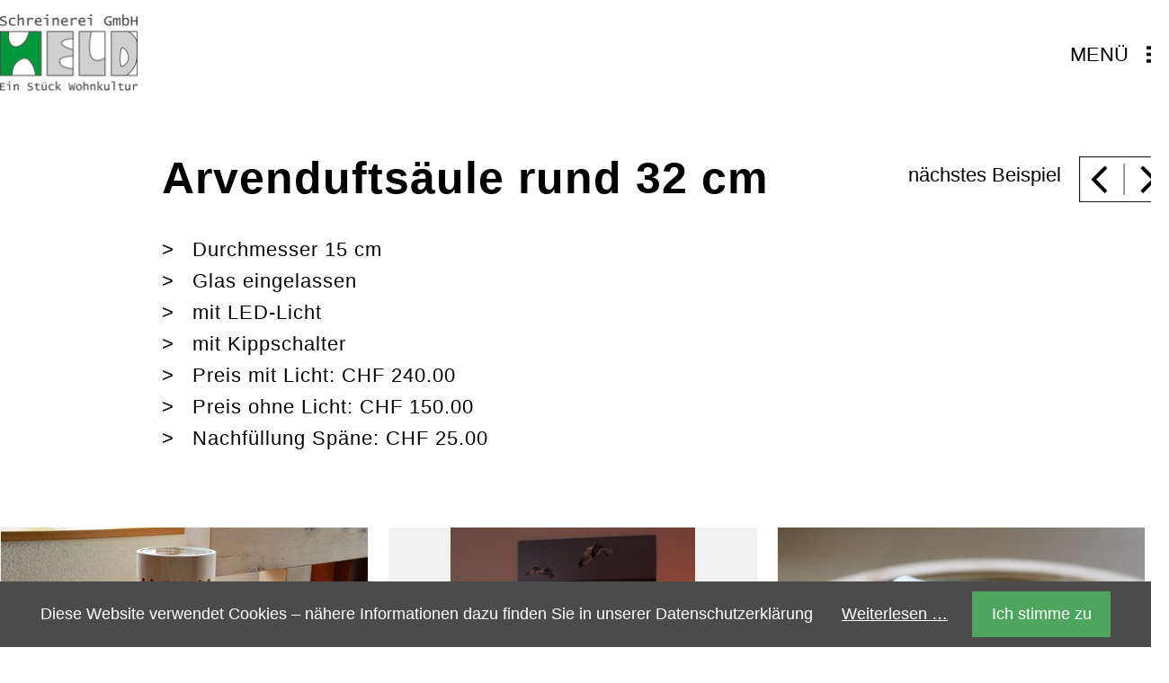

--- FILE ---
content_type: text/html; charset=UTF-8
request_url: https://arvenduft.ch/arvenduftsaeulen-rund-32-cm.html
body_size: 3373
content:
<!DOCTYPE html>
<html lang="de">
<head>

      <meta charset="UTF-8">
    <title>Arvenduftsäulen rund 32 cm - schreinerei-held.ch</title>
    <base href="https://arvenduft.ch/">

          <meta name="robots" content="index,follow">
      <meta name="description" content="">
      <meta name="generator" content="Contao Open Source CMS">
    
    
    <meta name="viewport" content="width=device-width,initial-scale=1.0">
    <style>#header{height:125px}#footer{height:222px}</style>
    <link rel="stylesheet" href="/system/modules/cookiebar/assets/dist/cookiebar.min.css?v=8b5c63f3"><link rel="stylesheet" href="/assets/css/layout.min.css,responsive.min.css,form.min.css,colorbox.min.css,...-9c28a528.css">        <script src="/assets/js/jquery.min.js-5941d686.js"></script>  
</head>
<body id="top" class="spez-layout">

      
    <div id="wrapper">

                        <header id="header">
            <div class="inside">
              
<div id="logo" class="content-image">            
                                <figure>
                                                                <a href="/startseite.html">                                                                                    <img src="/assets/images/0/schreinerei-held-logo-a9bdb908.png" alt width="154" height="87">
            
                                        
            </a>
                    
                                        </figure>
            </div>



    <div id="menu"><p class="navigation_text">MENÜ</p> <img class="navigation_img" src="files/held/Template/menu-icon.png" width="31px" height="24px"></div>
<!-- indexer::stop -->
<nav class="mod_navigation block" id="navigation">

  
  <a href="/arvenduftsaeulen-rund-32-cm.html#skipNavigation1" class="invisible">Navigation überspringen</a>

  
<ul class="level_1">
            <li class="submenu"><a href="/uebersicht.html" title="Übersicht" class="submenu" aria-haspopup="true">Schreinerei</a>
<ul class="level_2">
            <li><a href="/uebersicht.html" title="Übersicht">Übersicht</a></li>
                <li><a href="/kuechen-226.html" title="Küchen">Küchen</a></li>
                <li><a href="/tueren-kopie.html" title="Türen">Türen</a></li>
                <li><a href="/tische-und-baenke-222.html" title="Tische und Bänke">Tische und Bänke</a></li>
                <li><a href="/badmoebel-216.html" title="Badmöbel">Badmöbel</a></li>
                <li><a href="/moebel-220.html" title="Möbel">Möbel</a></li>
                <li><a href="/treppen-234.html" title="Treppen">Treppen</a></li>
                <li><a href="/reliefplatten-319.html" title="Relief - Holz - Wandverkleidung">Relief - Holz - Wandverkleidung</a></li>
                <li><a href="/finnenkerzen-workshop.html" title="Workshop Finnenkerzen">Workshop Finnenkerzen</a></li>
                <li><a href="/workshop-racletteofenbau-mit-racletteplausch-2.html" title="Finnenkerzen-Workshop">Workshop Racletteofenbau mit Racletteplausch</a></li>
                <li><a href="/workshop-racletteofenbau-mit-racletteplausch-3.html" title="Workshop Bauen Sie Ihr eigenes Tabourettli">Workshop Bauen Sie Ihr eigenes Tabourettli</a></li>
                <li><a href="/aktuelles.html" title="Aktuelles">Aktuelles</a></li>
                <li><a href="/schreinerei/oeffnungszeiten/oeffnungszeiten.html" title="Öffnungszeiten">Öffnungszeiten</a></li>
                <li><a href="/zu-verkaufen-247.html" title="Zu verkaufen">Zu verkaufen</a></li>
                <li><a href="/links.html" title="Links">Links</a></li>
      </ul>
</li>
                <li class="submenu trail"><a href="/produkte.html" title="Arvenprodukte / Arvenduft" class="submenu trail" aria-haspopup="true">Arvenprodukte / Arvenduft</a>
<ul class="level_2">
            <li><a href="/produkte.html" title="Arvenprodukt - Übersicht">Arvenprodukt - Übersicht</a></li>
                <li class="trail"><a href="/arvenduftsaeulen-rund.html" title="Arvenduftsäulen rund" class="trail">Arvenduftsäulen rund</a></li>
                <li><a href="/arvenduftsaeulen-eckig.html" title="Arvenduftsäulen eckig">Arvenduftsäulen eckig</a></li>
                <li><a href="/relief-holz-wandverkleidung-321.html" title="Relief - Holz - Wandverkleidung">Relief - Holz - Wandverkleidung</a></li>
                <li><a href="/arven-locken-301.html" title="Arven - Locken">Arven - Locken</a></li>
                <li><a href="/arvenkissen.html" title="Arvenkissen">Arvenkissen</a></li>
                <li><a href="/arven-raumduft.html" title="Arven-Raumduft">Arven-Raumduft</a></li>
                <li><a href="/arvenoel-bio.html" title="Arvenoel bio">Arvenoel bio</a></li>
                <li><a href="/arven-bretter-275.html" title="Arven-Bretter">Arven-Bretter</a></li>
                <li><a href="/arven-taefer-278.html" title="Arven-Täfer">Arven-Täfer</a></li>
                <li><a href="/arven-moebel-280.html" title="Arven-Möbel">Arven-Möbel</a></li>
                <li><a href="/arven-kugeln-282.html" title="Arven-Kugeln">Arven-Kugeln</a></li>
                <li><a href="/diverses-aus-arvenholz.html" title="Diverses aus Arvenholz">Diverses aus Arvenholz</a></li>
                <li><a href="/der-baum-das-holz-51.html" title="Der Baum, das Holz">Der Baum, das Holz</a></li>
                <li><a href="/aktuelles-maerkte-52.html" title="Aktuelles, Märkte">Aktuelles, Märkte</a></li>
                <li><a href="/bestellformular.html" title="Bestellformular">Bestellformular</a></li>
      </ul>
</li>
                <li class="submenu"><a href="/team.html" title="Über uns" class="submenu" aria-haspopup="true">Über uns</a>
<ul class="level_2">
            <li><a href="/team.html" title="Team">Team</a></li>
                <li><a href="/ueber-uns/oeffnungszeiten.html" title="Öffnungszeiten">Öffnungszeiten</a></li>
                <li><a href="/philosophie.html" title="Philosophie">Philosophie</a></li>
                <li><a href="/geschichte.html" title="Geschichte">Geschichte</a></li>
                <li><a href="/kontakt.html" title="Kontakt">Kontakt</a></li>
      </ul>
</li>
      </ul>

  <span id="skipNavigation1" class="invisible"></span>

</nav>
<!-- indexer::continue -->
  
            </div>
          </header>
              
      
              <div id="container">

                      <main id="main">
              <div class="inside">
                

  <div class="mod_article block" id="article-333">
    
          


        <div class="text content-text">                                    
    <h1>Arvenduftsäule rund 32 cm</h1>

            
                            
    
                        <div class="rte">
            <ul>
<li>Durchmesser 15 cm</li>
<li>Glas eingelassen</li>
<li>mit LED-Licht</li>
<li>mit Kippschalter</li>
<li>Preis mit Licht: CHF 240.00</li>
<li>Preis ohne Licht: CHF 150.00</li>
<li>Nachfüllung Späne: CHF 25.00</li>
</ul>
        </div>
    
            </div>




<!-- indexer::stop -->
<div class="mod_booknav block">

        
  <div class="nächstesAngebot"><p>nächstes Beispiel</p><img src="files/held/Template/Pfeil.PNG" width="100" height="50" usemap="#planetmap">
	<map name="planetmap">
                  <area shape="rect" coords="0,0,50,50" class="previous" href="/arvenduftsaeulen-rund.html"Arvenduftsäulen rund>
        
				  <area shape="rect" coords="50,0,100,50" class="next" href="/arvenduftsaeulen-rund-60-cm.html">
			</map>
</div>

</div>
<!-- indexer::continue -->



        <div class="content-gallery content-gallery--cols-3">            
                        
                                
                            <ul>
                    <li>            <figure>
                                                                <a href="/files/held/Upload/Arvendufts%C3%A4ulen/Arvens%C3%A4ule-004_02%20-%20Kopie.jpg" data-lightbox="lb1686">                                                                                    <img src="/files/held/Upload/Arvendufts%C3%A4ulen/Arvens%C3%A4ule-004_02%20-%20Kopie.jpg" alt width="475" height="317">
            
                                        
            </a>
                    
                                        </figure>
</li>
                    <li>            <figure>
                                                                <a href="/files/held/Upload/Arvendufts%C3%A4ulen/1Z7B0404.JPG" data-lightbox="lb1686">                                                                                    <img src="/files/held/Upload/Arvendufts%C3%A4ulen/1Z7B0404.JPG" alt width="317" height="317">
            
                                        
            </a>
                    
                                        </figure>
</li>
                    <li>            <figure>
                                                                <a href="/files/held/Upload/Arvendufts%C3%A4ulen/OC8A0768.JPG" data-lightbox="lb1686">                                                                                    <img src="/files/held/Upload/Arvendufts%C3%A4ulen/OC8A0768.JPG" alt width="475" height="317">
            
                                        
            </a>
                    
                                        </figure>
</li>
                    <li>            <figure>
                                                                <a href="/files/held/Upload/Arvendufts%C3%A4ulen/ArvensaeuleNachttischlampe-007__1__01%20-%20Kopie.jpg" data-lightbox="lb1686">                                                                                    <img src="/assets/images/g/ArvensaeuleNachttischlampe-007__1__01%20-%20Kopie-8hg39y7jvwtw4xs.jpg" alt width="212" height="317">
            
                                        
            </a>
                    
                                        </figure>
</li>
                    <li>            <figure>
                                                                <a href="/files/held/Upload/Arvendufts%C3%A4ulen/Arvens%C3%A4uleOC8A0757%20-%20Kopie.JPG" data-lightbox="lb1686">                                                                                    <img src="/files/held/Upload/Arvendufts%C3%A4ulen/Arvens%C3%A4uleOC8A0757%20-%20Kopie.JPG" alt width="563" height="317">
            
                                        
            </a>
                    
                                        </figure>
</li>
                </ul>
    
    
            </div>



    <a href="/produkte.html"><div class="zurück zurübersicht arvenduft"><p>zurück zur Übersicht</p></div></a>    
      </div>

              </div>
                          </main>
          
                                
                                
        </div>
      
      
                        <footer id="footer">
            <div class="inside">
              
<div class="footer-text left content-text">            
                            
    
                        <div class="rte">
            <p>Held Schreinerei GmbH</p>
<p>Niederdorf 8</p>
<p>CH-3412 Heimiswil</p>
        </div>
    
            </div>






        <div class="footer-text right content-text">            
                            
    
                        <div class="rte">
            <p>Telefon: +41 34 423 45 05 ( nur Freitags )</p>
<p>&#105;&#x6E;&#102;&#x6F;&#64;&#x73;&#99;&#x68;&#114;&#x65;&#105;&#x6E;&#101;&#x72;&#101;&#x69;&#45;&#x68;&#101;&#x6C;&#100;&#x2E;&#99;&#x68;</p>
<p>&nbsp;</p>
        </div>
    
            </div>



  
            </div>
          </footer>
              
    </div>

      
  
<script src="/assets/colorbox/js/colorbox.min.js?v=1.6.4.2"></script>
<script>
  jQuery(function($) {
    $('a[data-lightbox]').map(function() {
      $(this).colorbox({
        // Put custom options here
        loop: false,
        rel: $(this).attr('data-lightbox'),
        maxWidth: '95%',
        maxHeight: '95%'
      });
    });
  });
</script>

<script src="/assets/jquery-ui/js/jquery-ui.min.js?v=1.13.2"></script>
<script>
  jQuery(function($) {
    $(document).accordion({
      // Put custom options here
      heightStyle: 'content',
      header: '.toggler',
      collapsible: true,
      create: function(event, ui) {
        ui.header.addClass('active');
        $('.toggler').attr('tabindex', 0);
      },
      activate: function(event, ui) {
        ui.newHeader.addClass('active');
        ui.oldHeader.removeClass('active');
        $('.toggler').attr('tabindex', 0);
      }
    });
  });
</script>

<script src="/assets/tablesorter/js/tablesorter.min.js?v=2.31.3.1"></script>
<script>
  jQuery(function($) {
    $('.ce_table .sortable').each(function(i, table) {
      var attr = $(table).attr('data-sort-default'),
          opts = {}, s;

      if (attr) {
        s = attr.split('|');
        opts = { sortList: [[s[0], s[1] == 'desc' | 0]] };
      }

      $(table).tablesorter(opts);
    });
  });
</script>
<script src="/files/held/Template/JavaScriptHeld.js?v=bb4d8bca"></script>  <script type="application/ld+json">
{
    "@context": "https:\/\/schema.org",
    "@graph": [
        {
            "@type": "WebPage"
        },
        {
            "@id": "#\/schema\/image\/343c0be9-ee35-11e8-a723-00155dff001e",
            "@type": "ImageObject",
            "contentUrl": "\/assets\/images\/0\/schreinerei-held-logo-a9bdb908.png"
        },
        {
            "@id": "#\/schema\/image\/e0a5b22f-9a5c-11e9-b009-00155dff001e",
            "@type": "ImageObject",
            "contentUrl": "\/files\/held\/Upload\/Arvendufts%C3%A4ulen\/Arvens%C3%A4ule-004_02%20-%20Kopie.jpg"
        },
        {
            "@id": "#\/schema\/image\/77799d54-9a61-11e9-b009-00155dff001e",
            "@type": "ImageObject",
            "contentUrl": "\/files\/held\/Upload\/Arvendufts%C3%A4ulen\/1Z7B0404.JPG"
        },
        {
            "@id": "#\/schema\/image\/3bb983cd-9b3f-11e9-b009-00155dff001e",
            "@type": "ImageObject",
            "contentUrl": "\/files\/held\/Upload\/Arvendufts%C3%A4ulen\/OC8A0768.JPG"
        },
        {
            "@id": "#\/schema\/image\/de741d68-9a5c-11e9-b009-00155dff001e",
            "@type": "ImageObject",
            "contentUrl": "\/assets\/images\/g\/ArvensaeuleNachttischlampe-007__1__01%20-%20Kopie-8hg39y7jvwtw4xs.jpg"
        },
        {
            "@id": "#\/schema\/image\/e0ffc1e7-9a5c-11e9-b009-00155dff001e",
            "@type": "ImageObject",
            "contentUrl": "\/files\/held\/Upload\/Arvendufts%C3%A4ulen\/Arvens%C3%A4uleOC8A0757%20-%20Kopie.JPG"
        }
    ]
}
</script>
<script type="application/ld+json">
{
    "@context": "https:\/\/schema.contao.org",
    "@graph": [
        {
            "@type": "Page",
            "fePreview": false,
            "groups": [],
            "noSearch": false,
            "pageId": 159,
            "protected": false,
            "title": "Arvenduftsäulen rund 32 cm"
        }
    ]
}
</script>
<!-- indexer::stop -->
<div class="cookiebar cookiebar--position-bottom" role="complementary" aria-describedby="cookiebar-text" style="display:none;" data-cookiebar="COOKIEBAR_1">
    <div id="cookiebar-text" class="cookiebar__text" aria-live="assertive" role="alert">
        <span class="cookiebar__message">Diese Website verwendet Cookies – nähere Informationen dazu finden Sie in unserer Datenschutzerklärung</span>

                    <a href="/datenschutz.html" class="cookiebar__link" title="Weiterlesen …">Weiterlesen …</a>
            </div>

    
    <button class="cookiebar__button" data-cookiebar-accept>Ich stimme zu</button>
</div>

    <script src="system/modules/cookiebar/assets/dist/cookiebar.min.js" defer></script>
<!-- indexer::continue -->
</body>
</html>


--- FILE ---
content_type: text/css
request_url: https://arvenduft.ch/assets/css/layout.min.css,responsive.min.css,form.min.css,colorbox.min.css,...-9c28a528.css
body_size: 5827
content:
body,form,figure{margin:0;padding:0}img{border:0}header,footer,nav,section,aside,article,figure,figcaption{display:block}body{font-size:100.01%}select,input,textarea{font-size:99%}#container,.inside{position:relative}#main,#left,#right{float:left;position:relative}#main{width:100%}#left{margin-left:-100%}#right{margin-right:-100%}#footer{clear:both}#main .inside{min-height:1px}.ce_gallery>ul,.content-gallery>ul{margin:0;padding:0;overflow:hidden;list-style:none}.ce_gallery>ul li,.content-gallery>ul li{float:left}.ce_gallery>ul li.col_first,.content-gallery>ul li.col_first{clear:left}.float_left,.media--left>figure{float:left}.float_right,.media--right>figure{float:right}.block{overflow:hidden}.media{display:flow-root}.clear,#clear{height:.1px;font-size:.1px;line-height:.1px;clear:both}.invisible{border:0;clip:rect(0 0 0 0);height:1px;margin:-1px;overflow:hidden;padding:0;position:absolute;width:1px}.custom{display:block}#container:after,.custom:after{content:"";display:table;clear:both}
@media (max-width:767px){#wrapper{margin:0;width:auto}#container{padding-left:0;padding-right:0}#main,#left,#right{float:none;width:auto}#left{right:0;margin-left:0}#right{margin-right:0}}img{max-width:100%;height:auto}.audio_container audio{max-width:100%}.video_container video{max-width:100%;height:auto}.aspect,.responsive{position:relative;height:0}.aspect iframe,.responsive iframe{position:absolute;top:0;left:0;width:100%;height:100%}.aspect--16\:9,.responsive.ratio-169{padding-bottom:56.25%}.aspect--16\:10,.responsive.ratio-1610{padding-bottom:62.5%}.aspect--21\:9,.responsive.ratio-219{padding-bottom:42.8571%}.aspect--4\:3,.responsive.ratio-43{padding-bottom:75%}.aspect--3\:2,.responsive.ratio-32{padding-bottom:66.6666%}
legend{width:100%;display:block;font-weight:700;border:0}input[type=text],input[type=password],input[type=date],input[type=datetime],input[type=email],input[type=number],input[type=search],input[type=tel],input[type=time],input[type=url],input:not([type]),textarea{width:100%;display:inline-block;padding:3px 6px;background:#fff;border:1px solid #ccc;-moz-border-radius:3px;-webkit-border-radius:3px;border-radius:3px;-moz-box-shadow:inset 0 1px 1px #eee;-webkit-box-shadow:inset 0 1px 1px #eee;box-shadow:inset 0 1px 1px #eee;-moz-transition:all .15s linear;-webkit-transition:all .15s linear;-o-transition:all .15s linear;transition:all .15s linear;-moz-box-sizing:border-box;-webkit-box-sizing:border-box;box-sizing:border-box}input[type=text]:focus,input[type=password]:focus,input[type=date]:focus,input[type=datetime]:focus,input[type=email]:focus,input[type=number]:focus,input[type=search]:focus,input[type=tel]:focus,input[type=time]:focus,input[type=url]:focus,input:not([type]):focus,textarea:focus{outline:0;background:#fcfcfc;border-color:#bbb}input[type=file]{cursor:pointer}select,input[type=file]{display:block}form button,input[type=file],input[type=image],input[type=submit],input[type=reset],input[type=button],input[type=radio],input[type=checkbox]{width:auto}textarea,select[multiple],select[size]{height:auto}input[type=radio],input[type=checkbox]{margin:0 3px 0 0}input[type=radio],input[type=checkbox],label{vertical-align:middle}input[disabled],select[disabled],textarea[disabled],input[readonly],select[readonly],textarea[readonly]{cursor:not-allowed;background:#eee}input[type=radio][disabled],input[type=checkbox][disabled],input[type=radio][readonly],input[type=checkbox][readonly]{background:0 0}form button,input[type=submit],.button{display:inline-block;padding:4px 15px 4px 14px;margin-bottom:0;text-align:center;vertical-align:middle;line-height:16px;font-size:11px;color:#000;cursor:pointer;border:1px solid #ccc;-moz-border-radius:3px;-webkit-border-radius:3px;border-radius:3px;background-color:#ececec;background-image:-moz-linear-gradient(top,#fff,#ececec);background-image:-webkit-linear-gradient(top,#fff,#ececec);background-image:-ms-linear-gradient(top,#fff,#ececec);background-image:-o-linear-gradient(top,#fff,#ececec);background-image:linear-gradient(to bottom,#fff,#ececec);background-repeat:repeat-x;-moz-transition:background .15s linear;-webkit-transition:background .15s linear;-o-transition:background .15s linear;transition:background .15s linear}form button:hover,input[type=submit]:hover,.button:hover{text-decoration:none;background-position:0 -15px!important}form button:active,input[type=submit]:active,.button:active{background-color:#e6e6e6;background-position:0 -30px!important}form button.blue,input[type=submit].blue,.button.blue{background-color:#2f96b4;background-image:-moz-linear-gradient(top,#5bc0de,#2f96b4);background-image:-webkit-linear-gradient(top,#5bc0de,#2f96b4);background-image:-ms-linear-gradient(top,#5bc0de,#2f96b4);background-image:-o-linear-gradient(top,#5bc0de,#2f96b4);background-image:linear-gradient(to bottom,#5bc0de,#2f96b4);border-color:#2f96b4;color:#fff}form button.blue:active,input[type=submit].blue:active,.button.blue:active{background-color:#2e95b3}form button.green,input[type=submit].green,.button.green{background-color:#51a351;background-image:-moz-linear-gradient(top,#62c462,#51a351);background-image:-webkit-linear-gradient(top,#62c462,#51a351);background-image:-ms-linear-gradient(top,#62c462,#51a351);background-image:-o-linear-gradient(top,#62c462,#51a351);background-image:linear-gradient(to bottom,#62c462,#51a351);border-color:#51a351;color:#fff}form button.green:active,input[type=submit].green:active,.button.green:active{background-color:#4f9f4f}form button.orange,input[type=submit].orange,.button.orange{background-color:#f89406;background-image:-moz-linear-gradient(top,#fbb450,#f89406);background-image:-webkit-linear-gradient(top,#fbb450,#f89406);background-image:-ms-linear-gradient(top,#fbb450,#f89406);background-image:-o-linear-gradient(top,#fbb450,#f89406);background-image:linear-gradient(to bottom,#fbb450,#f89406);border-color:#f89406;color:#fff}form button.orange:active,input[type=submit].orange:active,.button.orange:active{background-color:#f28f04}form button.red,input[type=submit].red,.button.red{background-color:#bd362f;background-image:-moz-linear-gradient(top,#ee5f5b,#bd362f);background-image:-webkit-linear-gradient(top,#ee5f5b,#bd362f);background-image:-ms-linear-gradient(top,#ee5f5b,#bd362f);background-image:-o-linear-gradient(top,#ee5f5b,#bd362f);background-image:linear-gradient(to bottom,#ee5f5b,#bd362f);border-color:#bd362f;color:#fff}form button.red:active,input[type=submit].red:active,.button.red:active{background-color:#be322b}.widget{margin-bottom:12px}.widget>label{display:block;margin-bottom:6px;font-weight:700}.inline-form .widget{display:inline-block;margin-bottom:0;vertical-align:middle}.horizontal-form .widget:after{content:"";display:table;clear:both}.horizontal-form .widget>label{width:20%;float:left;padding:3px 2% 0 0;text-align:right}.horizontal-form .widget>input,.horizontal-form .widget>textarea{width:78%;float:left}.horizontal-form .widget>fieldset{margin-left:20%}
#colorbox,#cboxOverlay,#cboxWrapper{position:absolute;top:0;left:0;z-index:9999;overflow:hidden;-webkit-transform:translate3d(0,0,0)}#cboxWrapper{max-width:none}#cboxOverlay{position:fixed;width:100%;height:100%}#cboxMiddleLeft,#cboxBottomLeft{clear:left}#cboxContent{position:relative}#cboxLoadedContent{overflow:auto;-webkit-overflow-scrolling:touch}#cboxTitle{margin:0}#cboxLoadingOverlay,#cboxLoadingGraphic{position:absolute;top:0;left:0;width:100%;height:100%}#cboxPrevious,#cboxNext,#cboxClose,#cboxSlideshow{cursor:pointer}.cboxPhoto{float:left;margin:auto;border:0;display:block;max-width:none;-ms-interpolation-mode:bicubic}.cboxIframe{width:100%;height:100%;display:block;border:0;padding:0;margin:0}#colorbox,#cboxContent,#cboxLoadedContent{box-sizing:content-box;-moz-box-sizing:content-box;-webkit-box-sizing:content-box}#cboxOverlay{background:#000;opacity:.9;filter:alpha(opacity = 90)}#colorbox{outline:0}#cboxContent{margin-top:20px;background:#000}.cboxIframe{background:#fff}#cboxError{padding:50px;border:1px solid #ccc}#cboxLoadedContent{border:5px solid #000;background:#fff}#cboxTitle{position:absolute;top:-20px;left:0;color:#ccc}#cboxCurrent{position:absolute;top:-20px;right:0;color:#ccc}#cboxLoadingGraphic{background:url(../../assets/colorbox/images/loading.gif) no-repeat center center}#cboxPrevious,#cboxNext,#cboxSlideshow,#cboxClose{border:0;padding:0;margin:0;overflow:visible;width:auto;background:0 0}#cboxPrevious:active,#cboxNext:active,#cboxSlideshow:active,#cboxClose:active{outline:0}#cboxSlideshow{position:absolute;top:-20px;right:90px;color:#fff}#cboxPrevious{position:absolute;top:50%;left:5px;margin-top:-32px;background:url(../../assets/colorbox/images/controls.png) no-repeat top left;width:28px;height:65px;text-indent:-9999px}#cboxPrevious:hover{background-position:bottom left}#cboxNext{position:absolute;top:50%;right:5px;margin-top:-32px;background:url(../../assets/colorbox/images/controls.png) no-repeat top right;width:28px;height:65px;text-indent:-9999px}#cboxNext:hover{background-position:bottom right}#cboxClose{position:absolute;top:5px;right:5px;display:block;background:url(../../assets/colorbox/images/controls.png) no-repeat top center;width:38px;height:19px;text-indent:-9999px}#cboxClose:hover{background-position:bottom center}
table.sortable thead th{background-image:url(../../assets/tablesorter/images/default.svg);background-repeat:no-repeat;background-position:center right}table.sortable thead th.tablesorter-headerAsc{background-image:url(../../assets/tablesorter/images/asc.svg)}table.sortable thead th.tablesorter-headerDesc{background-image:url(../../assets/tablesorter/images/desc.svg)}
.content-gallery {
    width: 100%;
}

.mod_booknav {
    right: 0;
    top: 0;
    position: absolute;
}

.uebergeordnete .mod_booknav {
    display: none;
}

#navigation .level_3 {
    display: none;
}

html.mm-blocking body {
    max-width: 1600px;
    overflow: scroll;
    margin: auto;
}

h1 {
    font: 50px 'Calibri Light', sans-serif;
    font-weight: bold;
}

h2 {
    margin-top: 55px;
    margin-bottom: 0;
    font: 34px 'Calibri Light', sans-serif;
    font-weight: bold;
}

h3 {
    margin-top: 55px;
    margin-bottom: 0;
    font-weight: bold;
}

h4,
.rsts-caption {
    bottom: 0;
    left: 0;
    position: absolute;
    margin: 0;
    padding: 5px 15px;
    background-color: #009431;
    font: 22px 'Calibri', sans-serif;
    font-weight: bold;
    color: #fff;
}

.titel_3 {
    width: 477px;
    height: 317px;
    position: absolute;
    font: 19px 'Calibri', sans-serif;
    color: #fff;
    text-align: center;
}

.titel_3 p {
    margin-top: 122px;
    visibility: hidden;
}

.titel_3 img {
    width: 19px;
    height: 31px;
    visibility: hidden;
}

.kachel.beispiel h4 {
    bottom: 0;
    left: 0;
    right: 0;
    top: 90px;
    position: absolute;
    display: block;
    background-color: transparent;
    z-index: 1;
}

.kachel.beispiel h4:after {
    background-image: url("../../files/held/Template/slider-next-icon.png");
    background-repeat: no-repeat;
    bottom: 0;
    left: 0;
    right: 0;
    top: 50px;
    position: absolute;
    display: block;
    content: "";
    background-size: 19px 31px;
    background-position: center top;
}

.kachel.beispiel a:before {
    bottom: 0;
    left: 0;
    right: 0;
    top: 0;
    position: absolute;
    display: block;
    background-color: #000;
    opacity: 0.5;
    content: "";
}

a {
    color: #009431;
}

ol {
    padding-left: 20px;
}

ol li {
    padding-left: 15px;
}

ul {
    padding-left: 0;
    list-style-type: none;
}

.text ul li::before {
    padding-right: 20px;
    padding-left: 0;
    content: ">";
}

#header {
    width: 1500px;
    margin: auto;
}

#logo {
    overflow: hidden;
}

#logo img {
    width: 153px;
    height: auto;
}

#logo figure {
    margin-top: 16px;
    margin-bottom: 16px;
}

#menu {
    right: 0;
    top: 48.25px;
    position: absolute;
}

#menu:hover {
    cursor: pointer;
}

#navigation {
    display: none;
}

#navigation.open {
    display: block;
}

#navigation a {
    color: #000;
    text-decoration: none;
}

#navigation .level_1 {
    right: 0;
    top: 109px;
    position: absolute;
    padding: 57px 79px 17px;
    background-color: #fff;
    -webkit-box-shadow: 4px -1px 12px 0 #d4d4d4;
    box-shadow: 4px -1px 12px 0 #d4d4d4;
    font: 16px 'Calibri Light', sans-serif;
    z-index: 99;
}

#navigation .level_2 {
    margin-top: 20px;
    margin-bottom: 45px;
    font-weight: normal;
}

#navigation .level_2 li {
    padding-top: 5px;
    padding-bottom: 5px;
    border-bottom: 1px solid #000;
}

.navigation_text {
    float: left;
    margin: 0;
    padding-right: 20px;
    font: 22px 'Calibri Light', sans-serif;
    color: #000;
    text-decoration: none;
}

.navigation_img {
    max-width: 25px;
}

.submenu {
    font-weight: bold;
}

.custom {
    width: 1500px;
    margin: auto;
}

.bild img {
    width: 1500px;
    padding-bottom: 50px;
}

.bildgross img {
    display: block;
    margin: auto;
}

.rsts-skin-default .rsts-nav {
    margin-top: 20px;
    margin-right: 84px;
    position: unset;
}

.rsts-skin-default .rsts-nav-bullets a {
    width: 10px;
    height: 10px;
    margin: 11px 10px;
    background-color: #b8b8b8;
    border: 0;
    box-shadow: none;
}

.rsts-skin-default .rsts-nav-bullets a.active {
    background-color: #009431;
    box-shadow: none;
}

.rsts-skin-default .rsts-nav-bullets a:hover {
    background-color: #009431;
    box-shadow: none;
}

.rsts-skin-default .rsts-next {
    width: 23px;
    height: 40px;
    bottom: 53.29%;
    top: 46.71%;
    position: absolute;
    background-image: url("../../files/held/Template/slider-next-icon.png");
    background-position: center center;
    background-repeat: no-repeat;
    border: none;
    box-shadow: none;
    background-size: 23px;
    right: 22px;
}

.rsts-skin-default .rsts-prev {
    width: 23px;
    height: 40px;
    bottom: 53.29%;
    top: 46.71%;
    position: absolute;
    background-image: url("../../files/held/Template/slider-prev-icon.png");
    background-position: center center;
    background-repeat: no-repeat;
    background-size: 23px;
    border: none;
    box-shadow: none;
    left: 22px;
}

.rsts-next:hover,
.rsts-prev:hover {
    background-color: transparent !important;
}

.rsts-crop {
    width: 1500px;
    height: 740px;
}

.mod_rocksolid_slider img {
    width: 1500px;
    height: 740px;
}

.mod_rocksolid_slider {
    margin-right: auto;
    margin-left: auto;
}

.rsts-caption {
    bottom: 170px;
    position: absolute;
    top: auto !important;
    background-color: #009431 !important;
    border-radius: 0px !important;
    left: 80px !important;
}

.sliderarvenduft+div,
.titel-1.arvenduft p {
    background-color: #c95c47 !important;
}

.titel-1 {
    bottom: 215px;
    left: 80px;
    position: absolute;
    width: fit-content;
}

.titel-1 p,
.rsts-caption {
    margin: 0;
    padding: 7px 19px;
    background-color: #009431;
    font: 50px 'Calibri', sans-serif;
    color: #fff;
}

#container {
    width: 1500px;
    margin: auto;
}

.spez-layout .mod_article.block {
    display: flex;
    flex-direction: column;
}

.text {
    width: 100%;
    float: left;
    padding-top: 10px;
    padding-bottom: 60px;
    font: 22px/1.6 'Calibri Light', sans-serif;
    letter-spacing: 1px;
}

.team {
    padding-left: 180px;
}

.team p {
    margin: 0;
    padding-left: 350px;
    font: 22px/1.6 'Calibri Light', sans-serif;
}

.team h2 {
    margin-top: 0;
}

.team figure {
    margin-bottom: 20px;
}

#custom .mod_article {
    margin-left: auto;
    margin-right: auto;
    width: fit-content;
    position: relative;
}

.bestätigung {
    width: 845px;
    display: block;
    padding-top: 10px;
    padding-bottom: 0;
    padding-left: 180px;
    font: 22px/1.6 'Calibri Light', sans-serif;
    letter-spacing: 1px;
}

.zurück p {
    float: left;
    margin: 0;
    padding: 10px;
    background-color: #009431;
    font-weight: bold;
    color: #fff;
    letter-spacing: 0;
}

.zurück.arvenduft p {
    background-color: #c95c47;
}

.zurübersicht p {
    float: right;
    margin-top: 32px;
    font: 22px/1.6 'Calibri Light', sans-serif;
    font-weight: bold;
}

.nächstesAngebot {
    width: 290px;
    float: right;
    margin-top: 30px;
}

.nächstesAngebot p {
    float: left;
    padding-right: 20px;
    font: 22px/1.6 'Calibri Light', sans-serif;
}

.nächstesAngebot img {
    float: right;
    margin-top: 19px;
}

#text p,
.footer-text p {
    margin: 0;
}

#article-32 .text {
    padding-bottom: 8px;
}

.formular {
    width: 845px;
    padding-left: 180px;
}

.formular h2 {
    margin-bottom: 64px;
    border-bottom: 1px solid #000;
    font-weight: normal;
}

.widget>label {
    width: 50%;
    float: left;
    padding-top: 5px;
    font: 22px/1.6 'Calibri Light', sans-serif;
}

.widget-checkbox span {
    display: block;
    margin-bottom: 12px;
    font: 22px/1.6 'Calibri Light', sans-serif;
    color: #000;
}

.widget-submit {
    width: 50%;
    float: right;
}

fieldset .widget label {
    width: 80%;
    float: right;
}

fieldset .widget input {
    width: 15%;
    max-width: 80px;
    border-color: #000;
    border-radius: 0;
}

fieldset .widget {
    height: 44px;
}

.submit {
    padding: 10px 20px;
    background-color: #009431;
    border: 0px;
    border-radius: 0;
    font: 22px/1.6 'Calibri Light', sans-serif;
    font-weight: bold;
    color: #fff;
    background-image: none;
}

input[type="text"],
input[type="tel"],
input[type="email"] {
    width: 50%;
    height: 50px;
    margin-bottom: 10px;
    padding: 7px 6px 5px 15px;
    vertical-align: middle;
    border: 1px solid #000;
    border-radius: 0;
}

input[type="text"]:focus,
input[type="tel"]:focus,
select:focus,
input[type="email"]:focus,
textarea:focus,
input[type="number"]:focus {
    background-color: #fff;
    border: 2px solid #009431;
    border-radius: 0;
}

.checkbox_container {
    width: 50%;
    float: right;
    margin-right: 0;
    margin-bottom: 12px;
    padding: 0;
    border: 0px;
    border-radius: 0;
}

select {
    width: 80px;
    height: 50px;
    border: 1px solid #000;
    border-radius: 0;
    font: 22px/1.6 'Calibri Light', sans-serif;
    color: #000;
}

textarea {
    width: 50%;
    height: 330px;
    border: 1px solid #000;
    border-radius: 0;
    font: 22px 'Calibri Light', sans-serif;
    color: #000;
}

legend {
    font: 22px/1.6 'Calibri Light', sans-serif;
    font-weight: bold;
    color: #000;
}

fieldset {
    margin-bottom: 40px;
    padding-left: 0;
    border: 0;
    border-radius: 0;
}

fieldset .select {
    float: left;
    margin-right: 20px;
    margin-bottom: 0;
}

.explanation {
    height: 50px;
}

.explanation p {
    margin: 7.4px 0;
    font: 22px/1.6 'Calibri Light', sans-serif;
    color: #000;
}

.kachel,
.content-gallery li {
    width: 477px;
    height: 317px;
    position: relative;
    float: left;
    margin-bottom: 34px;
    background-color: #f1f1f1;
    text-align: center;
}

.content-gallery ul {
    overflow: visible;
}

.content-gallery li {
    margin-right: 23px;
}

.content-gallery figure {
    position: relative;
    margin-right: 0px !important;
}

.content-gallery figure img {
    width: auto;
    height: auto;
    max-width: 100%;
    bottom: -9999px;
    left: -9999px;
    right: -9999px;
    top: -9682px;
    position: absolute;
    display: block;
    margin: auto;
}

.beispiel {
    width: 477px;
    height: 317px;
}

.galerie p {
    width: 477px;
    top: 90px;
    position: absolute;
    float: left;
    display: none;
    font: 22px 'Calibri', sans-serif;
    color: #fff;
}

.pfeil {
    width: 19px;
    height: 31px;
    left: 47%;
    right: 53%;
    top: 50%;
    position: absolute;
    float: left;
    display: none;
}

.mitte {
    margin-right: 34px;
    margin-left: 34px;
}

.content-googlemaps-html {
    padding-left: 180px;
}

.content-googlemaps-html__container {
    margin-top: 20px;
}

.arvenduft h4 {
    background-color: #c95c47;
}

.kachel img {
    width: auto;
    height: 317px;
}

.first .active span,
.last .active span {
    -webkit-box-shadow: -15px 0 #009431;
    box-shadow: -15px 0 #009431;
}

.active span {
    -webkit-box-shadow: -15px 0 #c95c47;
    box-shadow: -15px 0 #c95c47;
}

#navigation>ul>li:first-child ul li>span.active {
    -webkit-box-shadow: -15px 0 #009431;
    box-shadow: -15px 0 #009431;
}

#navigation>ul>li:last-child ul li>span.active {
    -webkit-box-shadow: -15px 0 #009431;
    box-shadow: -15px 0 #009431;
}

li.submenu.sibling.first li:hover span,
li.submenu.sibling.last li:hover span,
li.submenu.sibling.first a:hover span,
li.submenu.sibling.last a:hover span {
    -webkit-box-shadow: -15px 0 0 0 #009431;
    box-shadow: -15px 0 0 0 #009431;
}

li.submenu.sibling li:hover span,
li.submenu.sibling a:hover span {
    -webkit-box-shadow: -15px 0 0 0 #c95c47;
    box-shadow: -15px 0 0 0 #c95c47;
}

#navigation span,
#navigation a {
    padding-left: 5px;
}

.galerie:hover p,
.galerie:hover img {
    display: block;
}

.galerie:hover .beispiel {
    filter: brightness(0.3);
}

#footer {
    height: 222.2px;
    position: relative;
    margin-top: 52px;
    background-color: #009431;
    color: #fff;
}

#footer .inside {
    width: 1500px;
    margin-right: auto;
    margin-left: auto;
}

.footer-text {
    float: left;
    padding-top: 55px;
    padding-bottom: 55px;
    font: 22px/1.7 'Calibri', sans-serif;
}

.right {
    right: 0;
    position: absolute;
}

.center {
    position: absolute;
    width: 120px;
    left: 50%;
    margin-left: -60px;
    margin-top: 65px;
}

.cookiebar {
    font: 22px/1.7 'Calibri', sans-serif;
}

.cookiebar__button {
    font: 22px/1.7 'Calibri', sans-serif;
}
@media (max-width: 1300px) {

    .rsts-crop,
    .rsts-slide img {
        width: 1100px !important;
        height: 542.6px !important;
    }

    .mod_rocksolid_slider {
        width: 1100px !important;
        height: 586.6px !important;
    }

    .arvenduft img,
    .kachel img,
    .content-gallery li img {
        width: auto;
        height: 228px;
    }

    h5 {
        width: 344px;
        top: 80px;
        font-size: 17px;
    }

    #custom,
    #header,
    #container,
    #footer .inside {
        width: 1100px;
        margin-left: auto;
        margin-right: auto;
        position: relative;
    }

    .titel-1 {
        bottom: 170px;
        left: 65px;
    }

    .titel-1 p {
        font-size: 40px;
    }

    .rsts-caption {
        bottom: 120px;
        font-size: 40px;
    }

    .rsts-skin-default .rsts-nav {
        margin-right: 60px;
    }

    .text {
        width: 680px;
        padding-left: 80px;
    }

    .team {
        padding-left: 80px;
    }

    .formular {
        width: 645px;
        padding-left: 180px;
    }

    .kachel,
    .beispiel,
    .content-gallery li {
        width: 344px;
        height: 228px;
    }

    .content-gallery li {
        margin-right: 22px;
    }

    .content-gallery figure img {
        top: -9771px;
    }

    .galerie p {
        width: 344px;
        top: 55px;
    }

    .mitte {
        margin-right: 34px;
        margin-left: 34px;
    }

    .cookiebar {
        font-size: 18px;
    }

    .cookiebar__button {
        font-size: 18px;
    }
}
@media (max-width: 1500px) {

    .rsts-crop,
    .rsts-slide img {
        width: 1300px !important;
        height: 641.3px !important;
    }

    .mod_rocksolid_slider {
        width: 1300px !important;
        height: 693.3px !important;
    }

    .arvenduft img,
    .kachel img,
    .beispiel img,
    .content-gallery li img {
        width: auto;
        height: 272px;
    }

    h5 {
        width: 410px;
        top: 98px;
        font-size: 18px;
    }

    .navigation_text {
        right: 160px;
    }

    .navigation img {
        right: 110px;
    }

    #custom,
    #header,
    #container,
    #footer .inside {
        width: 1300px;
        margin-left: auto;
        margin-right: auto;
        position: relative;
    }

    .text {
        width: 720px;
        padding-left: 180px;
    }

    .kachel,
    .beispiel,
    .content-gallery li {
        width: 410px;
        height: 272px;
    }

    .content-gallery figure img {
        top: -9727px;
    }

    .galerie p {
        width: 410px;
        top: 70px;
    }

    .mitte {
        margin-right: 35px;
        margin-left: 35px;
    }
}
@media (max-width: 900px) {
    .mod_booknav {
        float: none;
        clear: both;
        position: static;
    }

    .rsts-crop,
    .rsts-slide img,
    .rsts-slide {
        width: 700px !important;
        height: 345.3px !important;
    }

    .mod_rocksolid_slider {
        width: 700px !important;
        height: 390px !important;
    }

    .zurück p {
        margin-top: 0;
        margin-bottom: 30px;
    }

    .arvenduft img,
    .kachel img,
    .content-gallery li img {
        width: auto;
        height: 399px;
    }

    h4,
    .text,
    .submit,
    .footer-text {
        font-size: 20px;
    }

    .kachel.beispiel h4 {
        top: 140px;
        font-size: 25px;
    }

    .kachel.beispiel h4::after {
        background-size: 19px 31px;
    }

    h5 {
        width: 600px;
        top: 150px;
    }

    #navigation .level_1 {
        width: 542px;
    }

    .rsts-skin-default .rsts-next {
        right: 15px;
    }

    #custom,
    #header,
    #container,
    #footer .inside {
        width: 700px;
        margin-left: auto;
        margin-right: auto;
        position: relative;
    }

    .titel-1 {
        bottom: 115px;
        left: 45px;
    }

    .titel-1 p {
        font-size: 25px;
    }

    .rsts-caption {
        bottom: 65px;
        font-size: 25px;
        left: 45px !important;
    }

    .rsts-skin-default .rsts-nav {
        margin-right: 20px;
    }

    .rsts-skin-default .rsts-prev {
        left: 15px;
        display: block;
    }

    .text {
        width: 590px;
        padding-bottom: 30px;
        padding-left: 60px;
    }

    .team {
        padding-left: 60px;
    }

    .team p {
        font-size: 20px;
    }

    .nächstesAngebot {
        width: 265px;
        margin-bottom: 30px;
    }

    .nächstesAngebot p {
        font-size: 20px;
    }

    .formular {
        width: 590px;
    }

    .kachel,
    .content-gallery li {
        width: 600px;
        height: 399px;
        margin-left: 50px;
    }

    .content-gallery figure img {
        top: -9601px;
    }

    .beispiel {
        width: 600px;
        height: 399px;
    }

    .content-googlemaps-html .dlh_googlemap {
        width: 670px !important;
    }

    .galerie p {
        width: 600px;
        top: 120px;
        font-size: 22px;
    }

    .pfeil {
        width: 19px;
        height: 31px;
    }

    #footer {
        height: 212px;
    }

    .cookiebar__message,
    .cookiebar__text {
        margin-right: 0;
    }

    .cookiebar__link {
        padding-left: 10px;
    }
}
@media (max-width: 1100px) {

    .rsts-crop,
    .rsts-slide img,
    .rsts-slide {
        width: 900px !important;
        height: 444px !important;
    }

    .mod_rocksolid_slider {
        width: 900px !important;
        height: 485px !important;
    }

    .arvenduft img,
    .kachel img,
    .content-gallery li img {
        width: auto;
        height: 184px;
    }

    h5 {
        width: 276px;
        top: 68px;
        font-size: 15px;
    }

    #header {
        height: 105px;
    }

    #logo img {
        width: 123px;
    }

    #menu {
        top: 38.25px;
    }

    #navigation .level_1 {
        top: 83px;
    }

    #custom,
    #header,
    #container,
    #footer .inside {
        width: 900px;
        margin-left: auto;
        margin-right: auto;
        position: relative;
    }

    .titel-1 {
        bottom: 140px;
        left: 60px;
    }

    .titel-1 p {
        font-size: 30px;
    }

    .rsts-caption {
        bottom: 90px;
        font-size: 30px;
        left: 60px !important;
    }

    .rsts-skin-default .rsts-nav {
        margin-right: 35px;
    }

    .text {
        width: 555px;
        padding-left: 70px;
        font-size: 18px;
    }

    .team {
        padding-left: 70px;
    }

    .team p {
        padding-left: 280px;
        font-size: 18px;
    }

    .team img {
        width: 200px;
    }

    .zurück p {
        width: 156px;
        font-size: 18px;
    }

    .nächstesAngebot p {
        font-size: 18px;
    }

    .nächstesAngebot {
        width: 250px;
    }

    .formular {
        padding-left: 30px;
    }

    input[type="text"],
    input[type="tel"],
    input[type="email"] {
        height: 40px;
    }

    .widget-checkbox span {
        font-size: 18px;
    }

    select {
        height: 40px;
        font-size: 18px;
    }

    .kachel,
    .beispiel,
    .content-gallery li {
        width: 276px;
        height: 184px;
    }

    .content-gallery figure img {
        top: -9815px;
    }

    .content-googlemaps-html {
        padding-left: 30px;
    }

    .galerie p {
        width: 276px;
        top: 45px;
        font-size: 18px;
    }

    .pfeil {
        width: 13px;
        height: 25px;
    }

    .mitte {
        margin-right: 36px;
        margin-left: 36px;
    }

    #footer {
        height: 201.8px;
    }

    .footer-text,
    h4,
    .widget>label,
    widget-checkbox span,
    .submit,
    legend,
    select,
    .explanation p {
        font-size: 18px;
    }

    .kachel.beispiel h4::after {
        background-size: 14px 26px;
    }

    .kachel.beispiel h4 {
        top: 50px;
    }
}
@media (max-width: 700px) {
    .mod_rocksolid_slider {
        width: 500px !important;
        height: 290px !important;
    }

    .rsts-crop,
    .rsts-slide img,
    .rsts-slide {
        width: 500px !important;
        height: 246.6px !important;
    }

    .kachel.beispiel h4 {
        top: 90px;
    }

    .arvenduft img,
    .kachel img,
    .content-gallery li img {
        width: auto;
        height: 298px;
    }

    h5 {
        width: 450px;
        top: 115px;
    }

    #header {
        height: 90px;
    }

    #logo img {
        width: 113px;
    }

    #menu {
        top: 32.48px;
    }

    #navigation .level_1 {
        width: 342px;
        top: 71.45px;
        font-size: 18px;
    }

    .navigation_text {
        padding-top: 2px;
        font-size: 18px;
    }

    .rsts-skin-default .rsts-next {
        right: 5px;
        font-size: 18px;
        visibility: hidden;
    }

    .rsts-skin-default .rsts-prev {
        left: 5px;
        visibility: hidden;
    }

    #custom,
    #header,
    #container,
    #footer .inside {
        width: 500px;
        margin-left: auto;
        margin-right: auto;
        position: relative;
    }

    .titel-1 {
        bottom: 95px;
        left: 35px;
    }

    .titel-1 p {
        font-size: 20px;
    }

    .rsts-caption {
        bottom: 50px;
        font-size: 20px;
        left: 35px !important;
    }

    .rsts-skin-default .rsts-nav {
        margin-right: 15px;
    }

    #footer {
        height: 191.6px;
    }

    .text {
        width: 430px;
        padding-left: 35px;
        font-size: 16px;
    }

    .team {
        padding-left: 35px;
    }

    .team p {
        padding-left: 200px;
        font-size: 16px;
    }

    .team img {
        width: 160px;
    }

    .zurück p {
        width: 139px;
        padding: 5px;
        font-size: 16px;
    }

    .nächstesAngebot {
        width: 245px;
    }

    .nächstesAngebot img {
        margin-top: 5px;
    }

    .formular {
        width: 430px;
    }

    .widget>label,
    input[type="text"],
    .checkbox_container,
    textarea {
        width: 100%;
    }

    .widget-submit {
        width: 100%;
        float: none;
    }

    .submit {
        font-size: 18px;
    }

    .kachel,
    .content-gallery li {
        width: 450px;
        height: 298px;
        margin-left: 25px;
    }

    .content-gallery figure img {
        top: -9702px;
    }

    .beispiel {
        width: 450px;
        height: 298px;
    }

    .content-googlemaps-html iframe {
        width: 470px !important;
        height: 300px !important;
    }

    .galerie p {
        width: 450px;
        top: 85px;
    }

    .footer-text,
    .nächstesAngebot p {
        font-size: 16px;
    }

    .cookiebar {
        font-size: 16px;
    }

    .cookiebar__button {
        font-size: 16px;
    }
}
@media (max-width: 500px) {
    .center {
        margin-top: 140px;
    }

    .mod_rocksolid_slider {
        width: 300px !important;
        height: 190px !important;
    }

    .rsts-crop,
    .rsts-slide img,
    .rsts-slide {
        width: 300px !important;
        height: 148px !important;
    }

    .zurück p {
        width: 132px;
        float: left;
        margin-bottom: 40px;
        margin-left: 15px;
        padding-right: 10px;
        padding-left: 10px;
        font-size: 14px;
    }

    .arvenduft img,
    .kachel img,
    .content-gallery li img {
        width: auto;
        height: 165px;
    }

    h1 {
        font-size: 30px;
    }

    h2 {
        font-size: 25px;
    }

    h5 {
        width: 250px;
        top: 65px;
        font-size: 15px;
    }

    h4 {
        font-size: 16px;
    }

    .kachel.beispiel h4 {
        top: 40px;
        font-size: 18px;
    }

    .kachel.beispiel h4::after {
        background-size: 14px 26px;
    }

    #header {
        height: 80px;
    }

    #logo img {
        width: 93px;
    }

    #menu {
        right: 0;
    }

    #navigation .level_1 {
        width: 220px;
        top: 59.8833px;
        padding-top: 40px;
        padding-right: 40px;
        padding-left: 40px;
    }

    #custom,
    #header,
    #container,
    #footer .inside {
        width: 300px;
        margin-left: auto;
        margin-right: auto;
        position: relative;
    }

    .titel-1 {
        bottom: 70px;
        left: 30px;
    }

    .titel-1 p {
        padding: 5px 10px;
        font-size: 18px;
    }

    .rsts-caption {
        bottom: 35px;
        font-size: 18px;
        left: 30px !important;
    }

    #footer {
        height: 298.2px;
    }

    .text {
        width: 300px;
        padding-left: 0;
        font-size: 14px;
    }

    .team {
        padding-left: 15px;
    }

    .team p {
        padding-left: 110px;
        font-size: 14px;
    }

    .team img {
        width: 100px;
    }

    .formular {
        width: 270px;
        padding-left: 15px;
    }

    .nächstesAngebot {
        width: 235px;
    }

    .nächstesAngebot p {
        padding-right: 10px;
    }

    .widget>label,
    legend,
    select,
    .explanation p {
        font-size: 14px;
    }

    .submit {
        font-size: 16px;
    }

    .widget-checkbox span {
        font-size: 14px;
    }

    fieldset .widget input {
        width: 20%;
        font-size: 14px;
    }

    fieldset .widget label {
        width: 75%;
    }

    .kachel,
    .content-gallery li {
        width: 250px;
        height: 165px;
        margin-left: 25px;
    }

    .content-gallery figure img {
        top: -9834px;
    }

    .beispiel {
        width: 250px;
        height: 165px;
    }

    .content-googlemaps-html {
        padding-left: 15px;
    }

    .content-googlemaps-html iframe {
        width: 285px !important;
        height: 255px !important;
    }

    .galerie p {
        width: 250px;
        top: 35px;
        font-size: 18px;
    }

    .pfeil {
        width: 13px;
        height: 25px;
    }

    .footer-text {
        font-size: 12px;
    }

    .footer-text a {
        color: #fff;
    }

    .cookiebar {
        font-size: 14px;
    }

    .cookiebar__button {
        font-size: 14px;
    }
}


--- FILE ---
content_type: application/javascript
request_url: https://arvenduft.ch/files/held/Template/JavaScriptHeld.js?v=bb4d8bca
body_size: 22
content:
$(function () {
	$('#menu').click(function () {
		$('#navigation').toggleClass('open');
	});
	$('.kachel.beispiel h4').each(function () {
		$(this).insertAfter($(this).parent().find('figure a img'));
	});
});